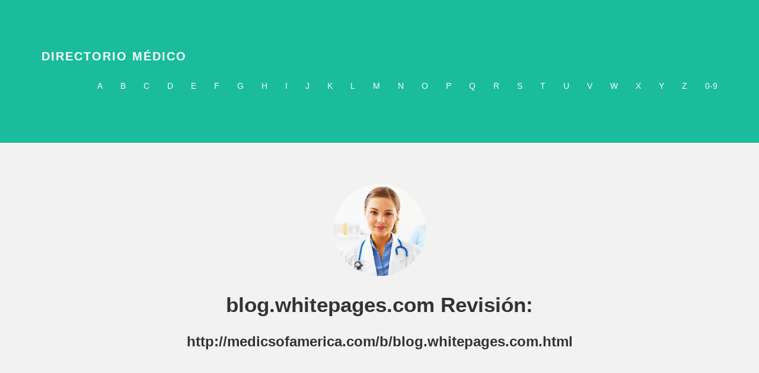

--- FILE ---
content_type: text/html; charset=UTF-8
request_url: https://medicsofamerica.com/b/blog.whitepages.com.html
body_size: 2782
content:
<!DOCTYPE html>
<html lang="es">
<head>
<meta http-equiv="content-type" content="text/html; charset=utf-8" />
<title>It&#039;s #TacoTuesday! | Whitepages blog</title>
<meta name="description" content="Escoger el derecho de barrio también significa que el derecho de elegir a los vecinos. Deben ser de buena reputación de las personas Y ser lo suficientemente bueno como para invitarlo para #TacoTuesday!" />
<link rel="canonical" href="https://medicsofamerica.com/b/blog.whitepages.com.html">
<base href="https://medicsofamerica.com/">
<meta http-equiv="X-UA-Compatible" content="IE=edge">
<meta name="viewport" content="width=device-width, minimum-scale=1.0, maximum-scale=1.0">
<link href="/assets/css/bootstrap.css" rel="stylesheet">
<link href="/assets/css/main.css" rel="stylesheet">
<script src="https://code.jquery.com/jquery-1.10.2.min.js"></script>
<script src="/assets/js/hover.zoom.js"></script>
<script src="/assets/js/hover.zoom.conf.js"></script>
</head>
<body>
<div class="navbar navbar-inverse navbar-static-top">
<div class="container"><div class="navbar-header">
<button type="button" class="navbar-toggle" data-toggle="collapse" data-target=".navbar-collapse">
<span class="icon-bar"></span>
<span class="icon-bar"></span>
<span class="icon-bar"></span>
</button><a class="navbar-brand" href="/">Directorio médico</a></div>
<div class="navbar-collapse collapse"><ul class="nav navbar-nav navbar-right">
<li><a href="/a/" title="A Directorio médico">A</a></li>
<li><a href="/b/" title="B Directorio médico">B</a></li>
<li><a href="/c/" title="C Directorio médico">C</a></li><li><a href="/d/" title="D Directorio médico">D</a></li>
<li><a href="/e/" title="E Directorio médico">E</a></li>
<li><a href="/f/" title="F Directorio médico">F</a></li>
<li><a href="/g/" title="G Directorio médico">G</a></li><li><a href="/h/" title="H Directorio médico">H</a></li><li><a href="/i/" title="I Directorio médico">I</a></li>
<li><a href="/j/" title="J Directorio médico">J</a></li>
<li><a href="/k/" title="K Directorio médico">K</a></li>
<li><a href="/l/" title="L Directorio médico">L</a></li><li><a href="/m/" title="M Directorio médico">M</a></li>
<li><a href="/n/" title="N Directorio médico">N</a></li>
<li><a href="/o/" title="O Directorio médico">O</a></li>
<li><a href="/p/" title="P Directorio médico">P</a></li><li><a href="/q/" title="Q Directorio médico">Q</a></li>
<li><a href="/r/" title="R Directorio médico">R</a></li>
<li><a href="/s/" title="S Directorio médico">S</a></li><li><a href="/t/" title="T Directorio médico">T</a></li>
<li><a href="/u/" title="U Directorio médico">U</a></li>
<li><a href="/v/" title="V Directorio médico">V</a></li><li><a href="/w/" title="W Directorio médico">W</a></li>
<li><a href="/x/" title="X Directorio médico">X</a></li>
<li><a href="/y/" title="Y Directorio médico">Y</a></li>
<li><a href="/z/" title="Z Directorio médico">Z</a></li>
<li><a href="/0/" title="0-9 Directorio médico">0-9</a></li></ul></div></div></div>
<div id="ww"><div class="container"><div class="row"><div class="col-lg-8 col-lg-offset-2 centered">
<img src="/assets/img/user.png" alt="Stanley">
<h1>blog.whitepages.com Revisión:</h1>
<h3>http://medicsofamerica.com/b/blog.whitepages.com.html</h3>
</div></div></div></div>
<div class="container pt">
<div class="row mt ">	
<p></p>
<p>
<b>Whitepages Blog</b> - Retirar el Whitepages blog para las publicaciones recientes, noticias de la compañía y las grandes ideas. Le voy a decir lo que hay que saber acerca de la identidad digital y los datos para el bien.
<p><img src="/images/big/blog.whitepages.com.jpg">

<li>http://blog.whitepages.com/category/whitepages-news/ <b>Whitepages Noticias</b> - El más reciente de la cobertura en las actualizaciones de la empresa, lanzamientos de productos y relacionados con la industria de las noticias de Whitepages, el líder de la identidad digital.
<li>http://blog.whitepages.com/category/digital-identity/ <b>Tu Identidad Digital</b> - Obtener consejos y escuchar las tendencias sobre cómo las personas están protegiendo o digital de la proyección de su información de contacto, medios de comunicación social y otra información personal.
<li>http://blog.whitepages.com/category/data-for-good/ <b>Datos para la Buena</b> - Explorar las formas en que los datos de identidad puede hacer una diferencia, encontrar interesantes de la cultura pop y estadísticas de uso Whitepages en su cada día.
<li>http://blog.whitepages.com/category/phone-security-tips/ <b>Teléfono Consejos De Seguridad</b> - Protéjase contra el fraude y el spam mediante la lectura de hoy&#039;s de las estafas, se recomienda aplicaciones de seguridad y cómo Whitepages puede ayudar.
<li>http://blog.whitepages.com/5-signs-youre-ready-meet-person/ <b>5 Señales de Que&#039;re Listo para Conocer en Persona: Una Infografía | Whitepages blog</b> - Hemos hecho esta útil infografía para ayudarle a decidir si aceptar una invitación! La seguridad es la clave aquí, así que considere cada uno de estos signos cuidadosamente.
<li>http://blog.whitepages.com/beer-can-help-make-friends/ <b>Cómo Cerveza Puede Ayudar A Hacer Nuevos Amigos</b> - Llegar a conocer a un nuevo amigo se convierte en menos desalentador cuando usted puede invitarlos a tomar una cerveza en uno de estos super-cool cervecerías.
<li>http://blog.whitepages.com/magic-muggle-witch-wizard/ <b>Magia en una Muggle Palabra: ¿cuántos Bruja y el Asistente de Nombres Hay? | Whitepages blog</b> - En honor a la reciente publicación de Harry Potter y el Maldito Hijo de secuencia de comandos, aquí&#039;s un vistazo a cómo muchos mágico de personas viven en nuestro mundo Muggle hoy en día.
<li>http://blog.whitepages.com/mean-intern-whitepages/ <b>¿Qué Significa Pasante en Whitepages? | Whitepages blog</b> - De ser incluidos en el daily standup reuniones de unirse a la compañía de softball y de los equipos de boliche, a los internos se les da una gran maneras de participar.
<li>http://blog.whitepages.com/its-tacotuesday/ <b>It&#039;s #TacoTuesday! | Whitepages blog</b> - Escoger el derecho de barrio también significa que el derecho de elegir a los vecinos. Deben ser de buena reputación de las personas Y ser lo suficientemente bueno como para invitarlo para #TacoTuesday!<hr><p>País: 104.130.209.48, América Del Norte, US
<p>Ciudad: -98.3987 Texas, Estados Unidos
<div class="medicsofamerica"><p><li><b>Eva Torcal Leza</b> - Lo que esperaba.<p>Lo que esperaba. Practica y sencilla. Ocupa poco pero la ranura permite meter tostadas de pan franc&eacute;s y m&aacute;s gruesas de lo normal.
<p><li><b>JUan</b> - Floresleon<p>Buena adquisici&oacute;n, f&aacute;cil manejo, cierre de seguridad para no cambiar de forma accidental mientras entrena, buena conectividad Bluetouch con auriculares. Durabilidad de bater&iacute;a extraordinaria. Radio buena recepci&oacute;n. No se nota que lo llevas cuando corres o gim. Muy buen volumen y calidad musical, equalizador personal y distintos modos (rock, pop, hiphop, soul....).
</div>
</div>
<div id="footer">
<div class="container">
<div class="row">
<div class="col-lg-4"><p>© Todos los derechos reservados. 2018. Directorio médico</p></div></div></div></div>
<script src="/assets/js/bootstrap.min.js"></script><script defer src="https://static.cloudflareinsights.com/beacon.min.js/vcd15cbe7772f49c399c6a5babf22c1241717689176015" integrity="sha512-ZpsOmlRQV6y907TI0dKBHq9Md29nnaEIPlkf84rnaERnq6zvWvPUqr2ft8M1aS28oN72PdrCzSjY4U6VaAw1EQ==" data-cf-beacon='{"version":"2024.11.0","token":"c0c54be667ee4eae935e7b01b4e591e3","r":1,"server_timing":{"name":{"cfCacheStatus":true,"cfEdge":true,"cfExtPri":true,"cfL4":true,"cfOrigin":true,"cfSpeedBrain":true},"location_startswith":null}}' crossorigin="anonymous"></script>
</body></html>
